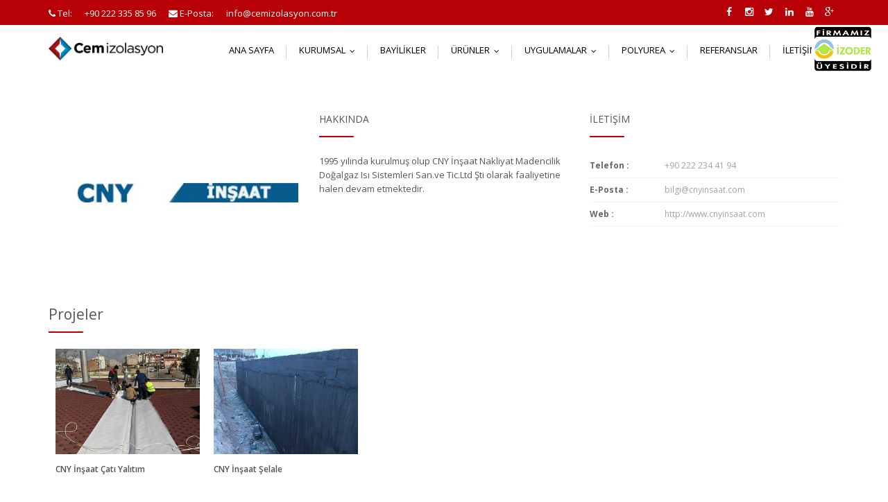

--- FILE ---
content_type: text/html; charset=utf-8
request_url: http://www.cemizolasyon.com/product/referencedetail/cny-insaat
body_size: 6983
content:
<!DOCTYPE html>
<html class="no-js" xmlns="http://www.w3.org/1999/xhtml" lang="tr" xml:lang="tr">
<head>
	<title>Cem İzolasyon Eskişehir'in En Çok Tercih Edilen İzolasyon Firması Referans Detayı</title>
    <meta charset="UTF-8" />
    <meta http-equiv="Content-Type" content="text/html; charset=UTF-8" />
    <meta http-equiv="X-UA-Compatible" content="IE=8; IE=10; IE=11" />
    <meta name="viewport" content="width=device-width, initial-scale=1, maximum-scale=1">
    <meta property="og:title" content="Cem İzolasyon Eskişehir'in En Çok Tercih Edilen İzolasyon Firması" />
    <meta name="twitter:card" content="summary" />
    <meta name="twitter:title" content="Cem İzolasyon Eskişehir'in En Çok Tercih Edilen İzolasyon Firması" />
    <meta itemprop="name" content="Cem İzolasyon Eskişehir'in En Çok Tercih Edilen İzolasyon Firması">
        <meta name ="robots" content ="index, follow" />
        <meta name ="author" content ="Cem İzolasyon" />
        <meta name ="description" content ="Cem İzolasyon" />
        <meta name ="keywords" content ="Cem İzolasyon" />
        <meta name ="Pragma" content ="no-cache" />
        <meta name ="Yahoo" content ="Cem İzolasyon" />
        <meta name ="Dmoz" content ="Cem İzolasyon" />
        <meta name ="Altavista" content ="Cem İzolasyon" />
        <meta name ="copright" content ="Copyright © 2026 Okkasoft" />
    <link rel="stylesheet" type="text/css" href="/Content/bootstrap.css">
    <link rel="stylesheet" type="text/css" href="/Content/style.css">
    <link rel="stylesheet" type="text/css" href="/Content/style.css" media="screen" data-name="skins">
    <link rel="stylesheet" type="text/css" href="/Content/wide.css" data-name="layout">

    <link rel="stylesheet" href="/Content/fractionslider.css">
    <link rel="stylesheet" href="/Content/style-fraction.css">
    <link rel="stylesheet" href="/Content/animate.css">
    <link rel="stylesheet" href="/Content/calendar.css" />

    <link rel="stylesheet" href="/Content/datetimepicker.css" />
    
</head>
<body class="home">
    <style>
        img[src=""] {
           display: none;
        }
        .slide .slide-1 {
            color: #F8C300;
            text-shadow: #4D4D4D 1px 1px;
        }

        #imgFirmName {
            width: auto !important;
        }
        #imgIzoder{
            position: absolute;
            right: 20px;
			max-width: 90px;
			margin-top: -10px;
			z-index: 1000000;
			
        }
        @media only screen and (max-width: 767px) {
            #imgFirmName {
                width: 140px !important;
            }
            #logo img{
                max-width:260px;
            }
            #imgIzoder{
                display:none;
            }
        }
    </style>
    <header id="header">
        <div id="top-bar">
            <div class="container">
                <div class="row">
                    <div class="col-sm-8 top-info hidden-xs">
                        <a class="okkaLink" target="_blank" href="tel: 0090 222 335 85 96">
                                                                <i class="okkaIcon fa fa-phone"></i>
                                                                <span class="okkaTitle">Tel:</span>
                                                                <span class="okkaValue"> +90 222 335 85 96</span>
                                                            </a>
                        <a class="okkaLink" target="_blank" href="mailto:info@cemizolasyon.com.tr">
                                                                <i class="okkaIcon fa fa-envelope"></i>
                                                                <span class="okkaTitle">E-Posta:</span>
                                                                <span class="okkaValue">info@cemizolasyon.com.tr</span>
                                                            </a>
                    </div>
                    <div class="col-sm-4 top-info">
                        <ul>
                            <li><a href="http://www.facebook.com/cemizolasyon" class="my-tweet" target="_blank"><i class="fa fa-facebook"></i></a></li>
                            <li><a href="https://www.instagram.com/cemizolasyon" class="my-tweet" target="_blank"><i class="fa fa-instagram"></i></a></li>
                            <li><a href="https://twitter.com/cemizolasyon" class="my-tweet" target="_blank"><i class="fa fa-twitter"></i></a></li>
                            <li><a href="https://www.linkedin.com/in/cem-izolasyon-aa61a1241" class="my-tweet" target="_blank"><i class="fa fa-linkedin"></i></a></li>
                            <li><a href="https://www.youtube.com/channel/UC8M6TOOwvU4b7ih_e_eWrgA" class="my-tweet" target="_blank"><i class="fa fa-youtube"></i></a></li>
                            <li><a href="https://g.page/r/CUHu6SrnREVkEAg/review" class="my-tweet" target="_blank"><i class="fa fa-google-plus"></i></a></li>
                        </ul>
                    </div>
                </div>
            </div>
        </div>
        <div id="logo-bar">
            <div class="container">
                <div class="row">
                    <!-- Logo / Mobile Menu -->
                    <div class="col-lg-2 col-sm-2">
                        <div id="logo">
                            <h1 style="font-size: 3em; font-family: Segoe UI; color: #008000;">
								<a href="/"><img alt="logo" src="/storage/images/8a1350474ee9474e9cee3cba399b3dc2.jpg" style="width:100%;margin-bottom:10px;"/></a>
							</h1>
                        </div>
                    </div>
                    <!-- Navigation
                    ================================================== -->
                    <div class="col-lg-10 col-sm-10">
                        <div class="navbar navbar-default navbar-static-top" role="navigation">
                            <!--  <div class="container">-->
                            <div class="navbar-header">
                                <button type="button" class="navbar-toggle" data-toggle="collapse" data-target=".navbar-collapse">
                                    <span class="sr-only">Toggle navigation</span>
                                    <span class="icon-bar"></span>
                                    <span class="icon-bar"></span>
                                    <span class="icon-bar"></span>
                                </button>
                            </div>
                            <div class="navbar-collapse collapse">
                                <ul class="okkaMenuContainer"><li class="okkaMenu"><a class="okkaLink" href="/" target="_top">Ana Sayfa</a></li><li class="okkaMenu"><a class="okkaLink" href="" target="_top">Kurumsal</a><ul class="okkaMenuContainer"><li class="okkaMenu"><a class="okkaLink" href="/Home/Content/kurumsal/hakkimizda" target="_top">Hakkımızda</a></li><li class="okkaMenu"><a class="okkaLink" href="/home/ContentVertical/sertifikalar" target="_top">Sertifikalarımız</a></li><li class="okkaMenu"><a class="okkaLink" href="/Home/Organization" target="_top">Organizasyon Yapımız</a></li><li class="okkaMenu"><a class="okkaLink" href="/Home/Content/kurumsal/teknik-ekipmanlar" target="_top">Teknik Ekipmanlarımız</a></li><li class="okkaMenu"><a class="okkaLink" href="/home/content/kurumsal/insan-kaynaklari-politikasi" target="_top">İK Politikamız</a></li><li class="okkaMenu"><a class="okkaLink" href="/home/content/egitim/is-sagligi-ve-guvenligi-egitimi" target="_top">Eğitim Sertifikalarımız</a></li><li class="okkaMenu"><a class="okkaLink" href="/Home/JobApplication" target="_top">İş Başvurusu</a></li></ul></li><li class="okkaMenu"><a class="okkaLink" href="/product/brand" target="_top">Bayilikler</a></li><li class="okkaMenu"><a class="okkaLink" href="" target="_top">Ürünler</a><ul class="okkaMenuContainer"><li class="okkaMenu"><a class="okkaLink" href="/product/productList" target="_top">Ürünlerimiz</a></li><li class="okkaMenu"><a class="okkaLink" href="/product/branddetail/jotun" target="_top">Jotun Boya</a></li><li class="okkaMenu"><a class="okkaLink" href="/yuzme-havuzu-kimyasallari" target="_top">Havuz Kimyasalları</a></li><li class="okkaMenu"><a class="okkaLink" href="/tugla-kanalli-xps" target="_top">Tuğla Kanallı XPS</a></li></ul></li><li class="okkaMenu"><a class="okkaLink" href="" target="_top">Uygulamalar</a><ul class="okkaMenuContainer"><li class="okkaMenu"><a class="okkaLink" href="/product/serviceAll" target="_top">Sistemler</a><ul class="okkaMenuContainer"><li class="okkaMenu"><a class="okkaLink" href="/product/service/pvc-membran">PVC Membran</a></li><li class="okkaMenu"><a class="okkaLink" href="/product/service/bitumlu-membran">Bitümlü Membran</a></li><li class="okkaMenu"><a class="okkaLink" href="/product/service/geomembran">Geomembran</a></li><li class="okkaMenu"><a class="okkaLink" href="/product/service/cimento-esasli-likit-izolasyon">Çimento Esaslı Likit İzolasyon</a></li><li class="okkaMenu"><a class="okkaLink" href="/product/service/bitum-esasli-likit-izolasyon">Bitüm Esaslı Likit İzolasyon</a></li><li class="okkaMenu"><a class="okkaLink" href="/product/service/polyurea">Polyurea</a></li><li class="okkaMenu"><a class="okkaLink" href="/product/service/epoksi">Epoksi</a></li><li class="okkaMenu"><a class="okkaLink" href="/product/service/ucrete">Ucrete</a></li><li class="okkaMenu"><a class="okkaLink" href="/product/service/coniroof">Coniroof</a></li><li class="okkaMenu"><a class="okkaLink" href="/product/service/conideck">Conideck</a></li><li class="okkaMenu"><a class="okkaLink" href="/product/service/mastertop">MasterTop</a></li><li class="okkaMenu"><a class="okkaLink" href="/product/service/xps">XPS</a></li><li class="okkaMenu"><a class="okkaLink" href="/product/service/shingle">Shingle</a></li><li class="okkaMenu"><a class="okkaLink" href="/product/service/polyester-kaplama">Polyester Kaplama</a></li></ul></li><li class="okkaMenu"><a class="okkaLink" href="/product/areaAll" target="_top">Alanlar</a><ul class="okkaMenuContainer"><li class="okkaMenu"><a class="okkaLink" href="/product/area/temel-ve-perde-yalitimi">Temel ve Perde Yalıtımı</a></li><li class="okkaMenu"><a class="okkaLink" href="/product/area/teras-yalitimi">Teras Yalıtımı</a></li><li class="okkaMenu"><a class="okkaLink" href="/product/area/havuz-ve-kanal-yalitimi">Havuz ve Kanal Yalıtımı</a></li><li class="okkaMenu"><a class="okkaLink" href="/product/area/islak-zemin-yalitimi">Islak Zemin Yalıtımı</a></li><li class="okkaMenu"><a class="okkaLink" href="/product/area/endustriyel-zeminler">Endüstriyel Zeminler</a></li><li class="okkaMenu"><a class="okkaLink" href="/product/area/cati-yalitimi">Çatı Yalıtımı</a></li></ul></li></ul></li><li class="okkaMenu"><a class="okkaLink" href="/home/content/urunler/polyurea" target="_top">Polyurea</a><ul class="okkaMenuContainer"><li class="okkaMenu"><a class="okkaLink" href="/polyurea" target="_top">Polyurea Nedir?</a></li><li class="okkaMenu"><a class="okkaLink" href="/masterseal-roof-sistem" target="_top">MasterSeal ROOF Sistem</a></li><li class="okkaMenu"><a class="okkaLink" href="/masterseal-trafik-sistem" target="_top">MasterSeal TRAFİK Sistem</a></li></ul></li><li class="okkaMenu"><a class="okkaLink" href="/product/reference" target="_top">Referanslar</a></li><li class="okkaMenu"><a class="okkaLink" href="" target="_top">İletişim</a><ul class="okkaMenuContainer"><li class="okkaMenu"><a class="okkaLink" href="/iletisim" target="_top">İletişim Formu</a></li><li class="okkaMenu"><a class="okkaLink" href="" target="_top">Dökümanlar</a><ul class="okkaMenuContainer"><li class="okkaMenu"><a class="okkaLink" href="/Home/ContentList/urun-videolari?type=Video" target="_top">Ürün Videoları</a></li><li class="okkaMenu"><a class="okkaLink" href="/Product/ProductDocument" target="_top">Ürün Dökümanları</a></li><li class="okkaMenu"><a class="okkaLink" href="/home/ContentVertical/sertifikalar" target="_top">Kalite Belgelerimiz</a></li><li class="okkaMenu"><a class="okkaLink" href="/home/ContentVertical/basin-materyalleri" target="_top">Basın Materyalleri</a></li></ul></li></ul></li></ul>
                            </div>
                        </div>
                    </div>
					<img id="imgIzoder" alt="İzoder" src="/Storage/Images/ece071570ffd4eb093b2f2392e752c5e.png" >
                </div>
            </div>
            
        </div>
    </header>

    <script src="/Scripts/jquery-1.10.2.js"></script>

    <script type="text/javascript">
        $(".okkaMenuContainer").addClass("dropdown-menu");
        $(".okkaMenuContainer:first").addClass("nav");
        $(".okkaMenuContainer:first").addClass("navbar-nav");
        $(".okkaMenuContainer:first").removeClass("dropdown-menu");
    </script>


    <script src="/Scripts/bootstrap.js"></script>
    <script src="/Scripts/js/jquery.easing.1.3.js"></script>
    <script src="/Scripts/js/jquery.fractionslider.js"></script>
    <script src="/Scripts/js/jquery.smartmenus.js"></script>
    <script src="/Scripts/js/jquery.smartmenus.bootstrap.js"></script>
    <script src="/Scripts/js/owl.carousel.js"></script>
    <script src="/Scripts/js/jquery.magnific-popup.js"></script>
    <script src="/Scripts/js/jquery.isotope.js"></script>
    <script src="/Scripts/js/jquery.easypiechart.js"></script>
    <script src="/Scripts/js/swipe.js"></script>
    <script src="/Scripts/js/jquery-hoverdirection.js"></script>
    <script src="/Scripts/js/jquery.matchHeight.js"></script>
    <script src="/Scripts/js/jquery-scrolltofixed.js"></script>
    <script src="/Scripts/js/jquery.validate.js"></script>
    <script src="/Scripts/js/wow.js"></script>
    <script src="/Scripts/calendar.js"></script>
	<script src="/Scripts/imagesloaded.js"></script>
	<!-- Google Tag Manager (noscript) -->
	<noscript><iframe src="https://www.googletagmanager.com/ns.html?id=GTM-TZCWLNK" height="0" width="0" style="display:none;visibility:hidden"></iframe></noscript>
	<!-- End Google Tag Manager (noscript) -->
    <script src="/bundles/okkaweb?v=s2mr61UJBDw2Np2pxkWfGnx_JqfwRETxODt1wtSN3E01"></script>

<script>
  (function(i,s,o,g,r,a,m){i['GoogleAnalyticsObject']=r;i[r]=i[r]||function(){
  (i[r].q=i[r].q||[]).push(arguments)},i[r].l=1*new Date();a=s.createElement(o),
  m=s.getElementsByTagName(o)[0];a.async=1;a.src=g;m.parentNode.insertBefore(a,m)
  })(window,document,'script','https://www.google-analytics.com/analytics.js','ga');

  ga('create', 'UA-66011635-3', 'auto');
  ga('send', 'pageview');

</script><!-- Global site tag (gtag.js) - Google Analytics -->
<script async src="https://www.googletagmanager.com/gtag/js?id=UA-230679285-1">
</script>
<script>
  window.dataLayer = window.dataLayer || [];
  function gtag(){dataLayer.push(arguments);}
  gtag('js', new Date());

  gtag('config', 'UA-230679285-1');
</script><!-- Google tag (gtag.js) -->
<script async src="https://www.googletagmanager.com/gtag/js?id=G-B7E86X2XRR"></script>
<script>
  window.dataLayer = window.dataLayer || [];
  function gtag(){dataLayer.push(arguments);}
  gtag('js', new Date());

  gtag('config', 'G-B7E86X2XRR');
</script><!-- Google Tag Manager -->
<script>(function(w,d,s,l,i){w[l]=w[l]||[];w[l].push({'gtm.start':
new Date().getTime(),event:'gtm.js'});var f=d.getElementsByTagName(s)[0],
j=d.createElement(s),dl=l!='dataLayer'?'&l='+l:'';j.async=true;j.src=
'https://www.googletagmanager.com/gtm.js?id='+i+dl;f.parentNode.insertBefore(j,f);
})(window,document,'script','dataLayer','GTM-TZCWLNK');</script>
<!-- End Google Tag Manager -->    


<section class="wrapper">
    <section class="content portfolio_single">
        <div class="container">
            <div class="row sub_content">
                <div class="col-lg-4 col-md-4 col-sm-4">
                    <img  style="max-width:100%" src="/storage/images/77351bf835554ee3bd5206c1c2bfdbce.jpg" alt="CNY İnşaat">
                </div>
                <div class="col-lg-4 col-md-4 col-sm-4">
                    <div class="project_description">
                        <div class="widget_title">
                            <h4><span>Hakkında</span></h4>
                        </div>
                        1995 yılında kurulmuş olup CNY İnşaat Nakliyat Madencilik Doğalgaz Isı Sistemleri San.ve Tic.Ltd Şti olarak faaliyetine halen devam etmektedir.
                    </div>
                </div>
                <div class="col-lg-4 col-md-4 col-sm-4">
                    <div class="project_details">
                        <div class="widget_title">
                            <h4><span>İletişim</span></h4>
                        </div>
                        <ul class="details">
                            <li><span>Telefon :</span>+90 222 234 41 94 </li>
                            <li><span>E-Posta :</span>bilgi@cnyinsaat.com</li>
                            <li><span>Web :</span>http://www.cnyinsaat.com</li>
                        </ul>
                    </div>
                </div>
            </div>
           

            <div class="row sub_content">
                <div class="col-md-12">
                    <div class="dividerHeading">
                        <h4><span>Projeler</span></h4>
                    </div>
                    <div class="recent-work-slider owl-carousel">
<div class="recent-item box" style="background:#fff">
	                                                                    <figure class="touching ">
		                                                                    <img src="/storage/images/d0c1827d2a2e4b4297d50175bd472b46.jpg" alt="Çatı Yalıtım" />
																			<h5>CNY İnşaat Çatı Yalıtım</h5>
		                                                                    <div class="option inner">
			                                                                    <div>
																					<a href="/product/project/cny-insaat/cati-yalitim">
				                                                                    <h5>CNY İnşaat</h5>
				                                                                    <h5>Çatı Yalıtım</h5>
				                                                                    </a>
			                                                                    </div>
		                                                                    </div>
	                                                                    </figure>
                                                                    </div><div class="recent-item box" style="background:#fff">
	                                                                    <figure class="touching ">
		                                                                    <img src="/storage/images/755ae2b6504c40d8a02e19f0c66b8561.jpg" alt="Şelale" />
																			<h5>CNY İnşaat Şelale</h5>
		                                                                    <div class="option inner">
			                                                                    <div>
																					<a href="/product/project/cny-insaat/selale">
				                                                                    <h5>CNY İnşaat</h5>
				                                                                    <h5>Şelale</h5>
				                                                                    </a>
			                                                                    </div>
		                                                                    </div>
	                                                                    </figure>
                                                                    </div>                    </div>
                </div>
            </div>
        </div>
    </section>
</section>

    <!--start footer-->
    <footer class="footer">
        <div class="container">
            <div class="row">
                <div class="col-sm-6 col-md-3 col-lg-3">
                    <div class="widget_title">
                        <h4><span>Hakkımızda</span></h4>
                    </div>
                    <div class="widget_content">
                        <p>Cem izolasyon olarak ısı, ses ve su izolasyon ürünleri satışı ile su ürünleri uygulama hizmetleri müşterilerimize sunulmaktadır. </p>
                    </div>
                </div>

                <div class="col-sm-6 col-md-3 col-lg-3">
                    <div class="widget_title">
                        <h4><span>İletişim</span></h4>
                    </div>
                    <div class="widget_content">
                        <ul class="contact-details-alt">
                            <li itemprop="address" itemscope itemtype="http://schema.org/PostalAddress"><i class="fa fa-map-marker"></i><p><strong>Adres</strong>: <a href="https://www.google.com.tr/maps?q=loc:39.789603591526,30.4633716643464" target="_blank">Batıkent Mah. Keresteciler Sit. Çandar Sok. No:10 Tepebaşı Eskişehir</p></a></li>
                            <li><i class="fa fa-phone"></i><p><strong>Tel</strong>: <a href="tel: 0090 222 335 85 96" title=""> +90 222 335 85 96</a></p></li>
                            <li><i class="fa fa-envelope"></i><p><strong>E-Posta</strong>: <a href="mailto:info@cemizolasyon.com.tr" title="">info@cemizolasyon.com.tr</a></p></li>
                        </ul>
                    </div>
                </div>

                <div class="col-sm-6 col-md-3 col-lg-3">
                    <div class="widget_title">
                        <h4><span>Duyurular</span></h4>
                    </div>
                    <div class="widget_content">
                        <ul class="links">
                            
                        </ul>
                    </div>
                </div>

                <div class="col-sm-6 col-md-3 col-lg-3">
                    <div class="widget_title">
                        <h4><span>E- Bülten</span></h4>
                    </div>
                    <div class="widget_content">
                        <div class="form-group">
                            <form id="FormSubscribe" action="" novalidate="novalidate">
                                <div class="col-md-12" style="padding-left: 0;display:none">
                                    <input type="hidden" id ="SubscribeFormUniqueCode" name="SubscribeFormUniqueCode"  value="5724c34f-77e7-47b4-834f-01a66907a473"/>
                                    <input value="KVK" style="display:none;height: 36px;" type="text" id="SubscribeName" name="SubscribeName" class="form-control" maxlength="100" data-msg-required="Lütfen ad ve soyadını giriniz" value="" placeholder="Ad Soyad">
                                </div>
                                <div class="col-md-12" style="padding-left: 0;">
                                    <input style="height: 36px;" type="email" id="SubscribeMail" name="SubscribeMail" class="form-control" maxlength="100" data-msg-email="Lütfen geçerli e-posta adresini giriniz" data-msg-required="Lütfen e-posta adresini giriniz" value="" placeholder="E-Posta Adresi">
                                </div>
                                <div class="col-md-12" style="padding-left: 0;">
                                    <button type="submit" class="btn btn-success btn-sm btn-block btn-subscribe"><i class="fa fa-envelope"></i> Gönder</button>
                                </div>
                                <div class="col-md-12 FormSubscribeMessage" style="padding-left: 0;margin-top:10px;">

                                </div>
                            </form>
                        </div>
                    </div>
                </div>

            </div>
        </div>
    </footer>
    <!--end footer-->
    <section class="footer_bottom">
        <div class="container">
            <div class="row">
                <div class="col-lg-6 col-md-6 col-sm-6">
                    <p class="copyright">&copy; Tüm Hakları Saklıdır 2026 | <a href="http://www.okkasoft.com/">Okkasoft DynamicSite</a></p>
                </div>
                <div class="col-lg-6 col-md-6 col-sm-6">
                    <div class="footer_social">
                        <ul class="footbot_social">
                            <li><a class="fb" href="http://www.facebook.com/cemizolasyon"  target="_blank" data-placement="top" data-toggle="tooltip" title="Facebook"><i class="fa fa-facebook"></i></a></li>
                            <li><a class="dribbble" href="https://www.instagram.com/cemizolasyon"  target="_blank" data-placement="top" data-toggle="tooltip" title="Instagram"><i class="fa fa-instagram"></i></a></li>
                            <li><a class="twtr" href="https://twitter.com/cemizolasyon"  target="_blank" data-placement="top" data-toggle="tooltip" title="Twitter"><i class="fa fa-twitter"></i></a></li>
                            <li><a class="fb" href="https://www.linkedin.com/in/cem-izolasyon-aa61a1241"  target="_blank" data-placement="top" data-toggle="tooltip" title="Linkedin"><i class="fa fa-linkedin"></i></a></li>
                            <li><a class="dribbble" href="https://www.youtube.com/channel/UC8M6TOOwvU4b7ih_e_eWrgA"  target="_blank" data-placement="top" data-toggle="tooltip" title="Youtube"><i class="fa fa-youtube"></i></a></li>
                            <li><a class="dribbble" href="https://g.page/r/CUHu6SrnREVkEAg/review"  target="_blank" data-placement="top" data-toggle="tooltip" title="Google+"><i class="fa fa-google-plus"></i></a></li>
                        </ul>
                    </div>
                </div>
            </div>
        </div>
    </section>
    <noscript>Tarayıcınızın javascript desteği bulunmuyor.</noscript>
</body>
</html>


--- FILE ---
content_type: text/css
request_url: http://www.cemizolasyon.com/Content/style-fraction.css
body_size: 1000
content:
/* SLIDER STYLES */
.slider-wrapper{
    background: #323A45  url("images/base.jpg") no-repeat;
    background-size:100%;
    border-bottom: 2px solid #C6C6C6;
    width:100%;
    max-height: 450px;
    /*position:relative;*/
    overflow:hidden;
    clear:both;
}

@media only screen and (min-width: 1024px) and (max-width: 1280px){
    .slider-wrapper
    {
        max-height:267px;
    }
}
@media only screen and (min-width: 900px) and (max-width: 1024px){

    .slider-wrapper
    {
        max-height:230px;
    }
}
@media only screen and (min-width: 751px) and (max-width: 900px){

    .slider-wrapper
    {
        max-height:190px;
    }
}
@media only screen and (min-width: 641px) and (max-width: 750px){

    .slider-wrapper
    {
        max-height:180px;
    }
}
@media only screen and (min-width: 480px) and (max-width: 640px){

    .slider-wrapper
    {
        max-height:172px;
    }
}
@media only screen and (max-width: 479px){

    .slider-wrapper
    {
        max-height:108px;
    }
}

/* ELEMENT STYLES */

/*---------------Slider-1-------------*/
.slide .slide-1
{
    color: #fff;
    font-size: 330%;
    font-weight: 700;
    font-family: ' arial', sans-serif;
    text-transform:uppercase;
}
.slide .slide-1a{
    color: #fff;
    background:#4A4444 ;
    font-size: 160%;
    font-weight: 600;
    font-family: 'Open Sans', sans-serif;
    text-transform:capitalize;
    padding:0.6% 1%;
    box-sizing:content-box;
}

/*-------Slider-2---------*/
.slide .slide-2{
    background: #fff;
    color: #000;
    padding: 0.5% 0.4%;
    font-size: 360%;
    font-weight: 600;
    font-family: 'open sans', sans-serif;
    text-transform: capitalize;
    box-sizing:content-box;
}
.slider .slide-2a{
    background: #000;
    color: #fff;
    padding: 0.5% 0.7%;
    font-size: 260%;
    font-weight: 600;
    font-family: 'open sans', sans-serif;
    text-transform: capitalize;
    box-sizing:content-box;
}
.slider .slide-2b{
    background: #727cb6;
    padding: 0.5% 0.7%;
    font-size: 180%;
    font-weight: 600;
    font-family: 'open sans', sans-serif;
    text-transform: capitalize;
    color:#fff;
    box-sizing:content-box;
}

/*-------Slider-3---------*/
.slider p{
    white-space: nowrap;
    text-transform:uppercase;
}

.slider .slide-heading{
    background:#fff;
    color: #403F3F;
    font: 600 36px "open sans";
    padding: 1% 1.5%;
    border-radius: 3px;
    box-sizing:content-box;
}

.slider .sub-line{
    background:#373B3F;
    color: #fff;
    font-size:22px;
    font-weight: normal;
    text-align:center;
    font-weight: 500;
    padding: 1%;
    border-radius: 3px;
    box-sizing:content-box;
}

.slide .btn-default{
    transition:none;
    box-sizing:content-box;
}

--- FILE ---
content_type: text/javascript
request_url: http://www.cemizolasyon.com/Scripts/js/jquery.smartmenus.js
body_size: 7848
content:
/*! SmartMenus jQuery Plugin - v0.9.6 - March 27, 2014
 * http://www.smartmenus.org/
 * Copyright 2014 Vasil Dinkov, Vadikom Web Ltd. http://vadikom.com; Licensed MIT */(function(t){function s(s){if(h||s)h&&s&&(t(document).unbind(".smartmenus_mouse"),h=!1);else{var e=!0,o=null;t(document).bind({"mousemove.smartmenus_mouse":function(s){var a={x:s.pageX,y:s.pageY,timeStamp:(new Date).getTime()};if(o){var r=Math.abs(o.x-a.x),h=Math.abs(o.y-a.y);if((r>0||h>0)&&2>=r&&2>=h&&300>=a.timeStamp-o.timeStamp&&(n=!0,e)){var u=t(s.target).closest("a");u.is("a")&&t.each(i,function(){return t.contains(this.$root[0],u[0])?(this.itemEnter({currentTarget:u[0]}),!1):void 0}),e=!1}}o=a},"touchstart.smartmenus_mouse pointerover.smartmenus_mouse MSPointerOver.smartmenus_mouse":function(t){/^(4|mouse)$/.test(t.originalEvent.pointerType)||(n=!1)}}),h=!0}}var i=[],e=!!window.createPopup,o=e&&!document.defaultView,a=e&&!document.querySelector,r=e&&document.documentElement.currentStyle.minWidth===void 0,n=!1,h=!1;t.SmartMenus=function(s,i){this.$root=t(s),this.opts=i,this.rootId="",this.$subArrow=null,this.subMenus=[],this.activatedItems=[],this.visibleSubMenus=[],this.showTimeout=0,this.hideTimeout=0,this.scrollTimeout=0,this.clickActivated=!1,this.zIndexInc=0,this.$firstLink=null,this.$firstSub=null,this.disabled=!1,this.$disableOverlay=null,this.init()},t.extend(t.SmartMenus,{hideAll:function(){t.each(i,function(){this.menuHideAll()})},destroy:function(){for(;i.length;)i[0].destroy();s(!0)},prototype:{init:function(e){var o=this;if(!e){i.push(this),this.rootId=((new Date).getTime()+Math.random()+"").replace(/\D/g,""),this.$root.hasClass("sm-rtl")&&(this.opts.rightToLeftSubMenus=!0),this.$root.data("smartmenus",this).attr("data-smartmenus-id",this.rootId).dataSM("level",1).bind({"mouseover.smartmenus focusin.smartmenus":t.proxy(this.rootOver,this),"mouseout.smartmenus focusout.smartmenus":t.proxy(this.rootOut,this)}).delegate("a",{"mouseenter.smartmenus":t.proxy(this.itemEnter,this),"mouseleave.smartmenus":t.proxy(this.itemLeave,this),"mousedown.smartmenus":t.proxy(this.itemDown,this),"focus.smartmenus":t.proxy(this.itemFocus,this),"blur.smartmenus":t.proxy(this.itemBlur,this),"click.smartmenus":t.proxy(this.itemClick,this),"touchend.smartmenus":t.proxy(this.itemTouchEnd,this)});var a=".smartmenus"+this.rootId;this.opts.hideOnClick&&t(document).bind("touchstart"+a,t.proxy(this.docTouchStart,this)).bind("touchmove"+a,t.proxy(this.docTouchMove,this)).bind("touchend"+a,t.proxy(this.docTouchEnd,this)).bind("click"+a,t.proxy(this.docClick,this)),t(window).bind("resize"+a+" orientationchange"+a,t.proxy(this.winResize,this)),this.opts.subIndicators&&(this.$subArrow=t("<span/>").addClass("sub-arrow"),this.opts.subIndicatorsText&&this.$subArrow.html(this.opts.subIndicatorsText)),s()}if(this.$firstSub=this.$root.find("ul").each(function(){o.menuInit(t(this))}).eq(0),this.$firstLink=this.$root.find("a").eq(0),this.opts.markCurrentItem){var r=/(index|default)\.[^#\?\/]*/i,n=/#.*/,h=window.location.href.replace(r,""),u=h.replace(n,"");this.$root.find("a").each(function(){var s=this.href.replace(r,""),i=t(this);(s==h||s==u)&&(i.addClass("current"),o.opts.markCurrentTree&&i.parents("li").each(function(){var s=t(this);s.dataSM("sub")&&s.children("a").addClass("current")}))})}},destroy:function(){this.menuHideAll(),this.$root.removeData("smartmenus").removeAttr("data-smartmenus-id").removeDataSM("level").unbind(".smartmenus").undelegate(".smartmenus");var s=".smartmenus"+this.rootId;t(document).unbind(s),t(window).unbind(s),this.opts.subIndicators&&(this.$subArrow=null);var e=this;t.each(this.subMenus,function(){this.hasClass("mega-menu")&&this.find("ul").removeDataSM("in-mega"),this.dataSM("shown-before")&&(a&&this.children().css({styleFloat:"",width:""}),(e.opts.subMenusMinWidth||e.opts.subMenusMaxWidth)&&(r?this.css({width:"",overflowX:"",overflowY:""}).children().children("a").css("white-space",""):this.css({width:"",minWidth:"",maxWidth:""}).removeClass("sm-nowrap")),this.dataSM("scroll-arrows")&&this.dataSM("scroll-arrows").remove(),this.css({zIndex:"",top:"",left:"",marginLeft:"",marginTop:"",display:""})),e.opts.subIndicators&&this.dataSM("parent-a").removeClass("has-submenu").children("span.sub-arrow").remove(),this.removeDataSM("shown-before").removeDataSM("ie-shim").removeDataSM("scroll-arrows").removeDataSM("parent-a").removeDataSM("level").removeDataSM("beforefirstshowfired").parent().removeDataSM("sub")}),this.opts.markCurrentItem&&this.$root.find("a.current").removeClass("current"),this.$root=null,this.$firstLink=null,this.$firstSub=null,this.$disableOverlay&&(this.$disableOverlay.remove(),this.$disableOverlay=null),i.splice(t.inArray(this,i),1)},disable:function(s){if(!this.disabled){if(this.menuHideAll(),!s&&!this.opts.isPopup&&this.$root.is(":visible")){var i=this.$root.offset();this.$disableOverlay=t('<div class="sm-jquery-disable-overlay"/>').css({position:"absolute",top:i.top,left:i.left,width:this.$root.outerWidth(),height:this.$root.outerHeight(),zIndex:this.getStartZIndex()+1,opacity:0}).appendTo(document.body)}this.disabled=!0}},docClick:function(s){(this.visibleSubMenus.length&&!t.contains(this.$root[0],s.target)||t(s.target).is("a"))&&this.menuHideAll()},docTouchEnd:function(){if(this.lastTouch){if(!(!this.visibleSubMenus.length||void 0!==this.lastTouch.x2&&this.lastTouch.x1!=this.lastTouch.x2||void 0!==this.lastTouch.y2&&this.lastTouch.y1!=this.lastTouch.y2||this.lastTouch.target&&t.contains(this.$root[0],this.lastTouch.target))){this.hideTimeout&&(clearTimeout(this.hideTimeout),this.hideTimeout=0);var s=this;this.hideTimeout=setTimeout(function(){s.menuHideAll()},350)}this.lastTouch=null}},docTouchMove:function(t){if(this.lastTouch){var s=t.originalEvent.touches[0];this.lastTouch.x2=s.pageX,this.lastTouch.y2=s.pageY}},docTouchStart:function(t){var s=t.originalEvent.touches[0];this.lastTouch={x1:s.pageX,y1:s.pageY,target:s.target}},enable:function(){this.disabled&&(this.$disableOverlay&&(this.$disableOverlay.remove(),this.$disableOverlay=null),this.disabled=!1)},getHeight:function(t){return this.getOffset(t,!0)},getOffset:function(t,s){var i;"none"==t.css("display")&&(i={position:t[0].style.position,visibility:t[0].style.visibility},t.css({position:"absolute",visibility:"hidden"}).show());var e=t[0].ownerDocument.defaultView,o=e&&e.getComputedStyle&&e.getComputedStyle(t[0],null),a=o&&parseFloat(o[s?"height":"width"]);return a?a+=parseFloat(o[s?"paddingTop":"paddingLeft"])+parseFloat(o[s?"paddingBottom":"paddingRight"])+parseInt(o[s?"borderTopWidth":"borderLeftWidth"])+parseInt(o[s?"borderBottomWidth":"borderRightWidth"]):a=s?t[0].offsetHeight:t[0].offsetWidth,i&&t.hide().css(i),a},getWidth:function(t){return this.getOffset(t)},getStartZIndex:function(){var t=parseInt(this.$root.css("z-index"));return isNaN(t)?1:t},handleEvents:function(){return!this.disabled&&this.isCSSOn()},handleItemEvents:function(t){return this.handleEvents()&&!this.isLinkInMegaMenu(t)},isCollapsible:function(){return"static"==this.$firstSub.css("position")},isCSSOn:function(){return"block"==this.$firstLink.css("display")},isFixed:function(){return"fixed"==this.$root.css("position")},isLinkInMegaMenu:function(t){return!t.parent().parent().dataSM("level")},isTouchMode:function(){return!n||this.isCollapsible()},itemActivate:function(s){var i=s.parent(),e=i.parent(),o=e.dataSM("level");if(o>1&&(!this.activatedItems[o-2]||this.activatedItems[o-2][0]!=e.dataSM("parent-a")[0])){var a=this;t(e.parentsUntil("[data-smartmenus-id]","ul").get().reverse()).add(e).each(function(){a.itemActivate(t(this).dataSM("parent-a"))})}if(this.visibleSubMenus.length>o)for(var r=this.visibleSubMenus.length-1,n=this.activatedItems[o-1]&&this.activatedItems[o-1][0]==s[0]?o:o-1;r>n;r--)this.menuHide(this.visibleSubMenus[r]);if(this.activatedItems[o-1]=s,this.visibleSubMenus[o-1]=e,this.$root.triggerHandler("activate.smapi",s[0])!==!1){var h=i.dataSM("sub");h&&(this.isTouchMode()||!this.opts.showOnClick||this.clickActivated)&&this.menuShow(h)}},itemBlur:function(s){var i=t(s.currentTarget);this.handleItemEvents(i)&&this.$root.triggerHandler("blur.smapi",i[0])},itemClick:function(s){var i=t(s.currentTarget);if(this.handleItemEvents(i)){if(i.removeDataSM("mousedown"),this.$root.triggerHandler("click.smapi",i[0])===!1)return!1;var e=i.parent().dataSM("sub");if(this.isTouchMode()){if(i.dataSM("href")&&i.attr("href",i.dataSM("href")).removeDataSM("href"),e&&(!e.dataSM("shown-before")||!e.is(":visible"))&&(this.itemActivate(i),e.is(":visible")))return!1}else if(this.opts.showOnClick&&1==i.parent().parent().dataSM("level")&&e)return this.clickActivated=!0,this.menuShow(e),!1;return i.hasClass("disabled")?!1:this.$root.triggerHandler("select.smapi",i[0])===!1?!1:void 0}},itemDown:function(s){var i=t(s.currentTarget);this.handleItemEvents(i)&&i.dataSM("mousedown",!0)},itemEnter:function(s){var i=t(s.currentTarget);if(this.handleItemEvents(i)){if(!this.isTouchMode()){this.showTimeout&&(clearTimeout(this.showTimeout),this.showTimeout=0);var e=this;this.showTimeout=setTimeout(function(){e.itemActivate(i)},this.opts.showOnClick&&1==i.parent().parent().dataSM("level")?1:this.opts.showTimeout)}this.$root.triggerHandler("mouseenter.smapi",i[0])}},itemFocus:function(s){var i=t(s.currentTarget);this.handleItemEvents(i)&&(this.isTouchMode()&&i.dataSM("mousedown")||this.activatedItems.length&&this.activatedItems[this.activatedItems.length-1][0]==i[0]||this.itemActivate(i),this.$root.triggerHandler("focus.smapi",i[0]))},itemLeave:function(s){var i=t(s.currentTarget);this.handleItemEvents(i)&&(this.isTouchMode()||(i[0].blur&&i[0].blur(),this.showTimeout&&(clearTimeout(this.showTimeout),this.showTimeout=0)),i.removeDataSM("mousedown"),this.$root.triggerHandler("mouseleave.smapi",i[0]))},itemTouchEnd:function(s){var i=t(s.currentTarget);if(this.handleItemEvents(i)){var e=i.parent().dataSM("sub");"#"===i.attr("href").charAt(0)||!e||e.dataSM("shown-before")&&e.is(":visible")||(i.dataSM("href",i.attr("href")),i.attr("href","#"))}},menuFixLayout:function(t){t.dataSM("shown-before")||(t.hide().dataSM("shown-before",!0),a&&t.children().css({styleFloat:"left",width:"100%"}))},menuHide:function(t){if(this.$root.triggerHandler("beforehide.smapi",t[0])!==!1&&(t.stop(!0,!0),t.is(":visible"))){var s=function(){o?t.parent().css("z-index",""):t.css("z-index","")};this.isCollapsible()?this.opts.collapsibleHideFunction?this.opts.collapsibleHideFunction.call(this,t,s):t.hide(this.opts.collapsibleHideDuration,s):this.opts.hideFunction?this.opts.hideFunction.call(this,t,s):t.hide(this.opts.hideDuration,s),t.dataSM("ie-shim")&&t.dataSM("ie-shim").remove(),t.dataSM("scroll")&&t.unbind(".smartmenus_scroll").removeDataSM("scroll").dataSM("scroll-arrows").hide(),t.dataSM("parent-a").removeClass("highlighted");var i=t.dataSM("level");this.activatedItems.splice(i-1,1),this.visibleSubMenus.splice(i-1,1),this.$root.triggerHandler("hide.smapi",t[0])}},menuHideAll:function(){this.showTimeout&&(clearTimeout(this.showTimeout),this.showTimeout=0);for(var t=this.visibleSubMenus.length-1;t>0;t--)this.menuHide(this.visibleSubMenus[t]);this.opts.isPopup&&(this.$root.stop(!0,!0),this.$root.is(":visible")&&(this.opts.hideFunction?this.opts.hideFunction.call(this,this.$root):this.$root.hide(this.opts.hideDuration),this.$root.dataSM("ie-shim")&&this.$root.dataSM("ie-shim").remove())),this.activatedItems=[],this.visibleSubMenus=[],this.clickActivated=!1,this.zIndexInc=0},menuIframeShim:function(s){e&&this.opts.overlapControlsInIE&&!s.dataSM("ie-shim")&&s.dataSM("ie-shim",t("<iframe/>").attr({src:"javascript:0",tabindex:-9}).css({position:"absolute",top:"auto",left:"0",opacity:0,border:"0"}))},menuInit:function(t){if(!t.dataSM("in-mega")){this.subMenus.push(t),t.hasClass("mega-menu")&&t.find("ul").dataSM("in-mega",!0);for(var s=2,i=t[0];(i=i.parentNode.parentNode)!=this.$root[0];)s++;t.dataSM("parent-a",t.prevAll("a").eq(-1)).dataSM("level",s).parent().dataSM("sub",t),this.opts.subIndicators&&t.dataSM("parent-a").addClass("has-submenu")[this.opts.subIndicatorsPos](this.$subArrow.clone())}},menuPosition:function(s){var i,e,o=s.dataSM("parent-a"),a=s.parent().parent(),r=s.dataSM("level"),h=this.getWidth(s),u=this.getHeight(s),l=o.offset(),d=l.left,c=l.top,m=this.getWidth(o),p=this.getHeight(o),f=t(window),v=f.scrollLeft(),b=f.scrollTop(),M=f.width(),S=f.height(),w=a.hasClass("sm")&&!a.hasClass("sm-vertical"),g=2==r?this.opts.mainMenuSubOffsetX:this.opts.subMenusSubOffsetX,T=2==r?this.opts.mainMenuSubOffsetY:this.opts.subMenusSubOffsetY;if(w?(i=this.opts.rightToLeftSubMenus?m-h-g:g,e=this.opts.bottomToTopSubMenus?-u-T:p+T):(i=this.opts.rightToLeftSubMenus?g-h:m-g,e=this.opts.bottomToTopSubMenus?p-T-u:T),this.opts.keepInViewport&&!this.isCollapsible()){this.isFixed()&&(d-=v,c-=b,v=b=0);var $=d+i,I=c+e;if(this.opts.rightToLeftSubMenus&&v>$?i=w?v-$+i:m-g:!this.opts.rightToLeftSubMenus&&$+h>v+M&&(i=w?v+M-h-$+i:g-h),w||(S>u&&I+u>b+S?e+=b+S-u-I:(u>=S||b>I)&&(e+=b-I)),n&&(w&&(I+u>b+S+.49||b>I)||!w&&u>S+.49)){var y=this;s.dataSM("scroll-arrows")||s.dataSM("scroll-arrows",t([t('<span class="scroll-up"><span class="scroll-up-arrow"></span></span>')[0],t('<span class="scroll-down"><span class="scroll-down-arrow"></span></span>')[0]]).bind({mouseenter:function(){y.menuScroll(s,t(this).hasClass("scroll-up"))},mouseleave:function(t){y.menuScrollStop(s),y.menuScrollOut(s,t)},"mousewheel DOMMouseScroll":function(t){t.preventDefault()}}).insertAfter(s));var x=b-(c+p);s.dataSM("scroll",{vportY:x,subH:u,winH:S,step:1}).bind({"mouseover.smartmenus_scroll":function(t){y.menuScrollOver(s,t)},"mouseout.smartmenus_scroll":function(t){y.menuScrollOut(s,t)},"mousewheel.smartmenus_scroll DOMMouseScroll.smartmenus_scroll":function(t){y.menuScrollMousewheel(s,t)}}).dataSM("scroll-arrows").css({top:"auto",left:"0",marginLeft:i+(parseInt(s.css("border-left-width"))||0),width:this.getWidth(s)-(parseInt(s.css("border-left-width"))||0)-(parseInt(s.css("border-right-width"))||0),zIndex:this.getStartZIndex()+this.zIndexInc}).eq(0).css("margin-top",x).end().eq(1).css("margin-top",x+S-this.getHeight(s.dataSM("scroll-arrows").eq(1))).end().eq(w&&this.opts.bottomToTopSubMenus?0:1).show()}}s.css({top:"auto",left:"0",marginLeft:i,marginTop:e-p}),this.menuIframeShim(s),s.dataSM("ie-shim")&&s.dataSM("ie-shim").css({zIndex:s.css("z-index"),width:h,height:u,marginLeft:i,marginTop:e-p})},menuScroll:function(t,s,i){var e=parseFloat(t.css("margin-top")),o=t.dataSM("scroll"),a=o.vportY+(s?0:o.winH-o.subH),r=i||!this.opts.scrollAccelerate?this.opts.scrollStep:Math.floor(t.dataSM("scroll").step);if(t.add(t.dataSM("ie-shim")).css("margin-top",Math.abs(a-e)>r?e+(s?r:-r):a),e=parseFloat(t.css("margin-top")),(s&&e+o.subH>o.vportY+o.winH||!s&&o.vportY>e)&&t.dataSM("scroll-arrows").eq(s?1:0).show(),!i&&this.opts.scrollAccelerate&&t.dataSM("scroll").step<this.opts.scrollStep&&(t.dataSM("scroll").step+=.5),1>Math.abs(e-a))t.dataSM("scroll-arrows").eq(s?0:1).hide(),t.dataSM("scroll").step=1;else if(!i){var n=this;this.scrollTimeout=setTimeout(function(){n.menuScroll(t,s)},this.opts.scrollInterval)}},menuScrollMousewheel:function(s,i){for(var e=t(i.target).closest("ul");e.dataSM("in-mega");)e=e.parent().closest("ul");if(e[0]==s[0]){var o=(i.originalEvent.wheelDelta||-i.originalEvent.detail)>0;s.dataSM("scroll-arrows").eq(o?0:1).is(":visible")&&this.menuScroll(s,o,!0)}i.preventDefault()},menuScrollOut:function(s,i){for(var e=/^scroll-(up|down)/,o=t(i.relatedTarget).closest("ul");o.dataSM("in-mega");)o=o.parent().closest("ul");e.test((i.relatedTarget||"").className)||(s[0]==i.relatedTarget||t.contains(s[0],i.relatedTarget))&&o[0]==s[0]||s.dataSM("scroll-arrows").css("visibility","hidden")},menuScrollOver:function(s,i){for(var e=/^scroll-(up|down)/,o=t(i.target).closest("ul");o.dataSM("in-mega");)o=o.parent().closest("ul");e.test(i.target.className)||o[0]!=s[0]||s.dataSM("scroll-arrows").css("visibility","visible")},menuScrollStop:function(t){this.scrollTimeout&&(clearTimeout(this.scrollTimeout),this.scrollTimeout=0,t.dataSM("scroll").step=1)},menuShow:function(t){if((t.dataSM("beforefirstshowfired")||(t.dataSM("beforefirstshowfired",!0),this.$root.triggerHandler("beforefirstshow.smapi",t[0])!==!1))&&this.$root.triggerHandler("beforeshow.smapi",t[0])!==!1&&(this.menuFixLayout(t),t.stop(!0,!0),!t.is(":visible"))){var s=this.getStartZIndex()+ ++this.zIndexInc;if(o?t.parent().css("z-index",s):t.css("z-index",s),(this.opts.keepHighlighted||this.isCollapsible())&&t.dataSM("parent-a").addClass("highlighted"),this.opts.subMenusMinWidth||this.opts.subMenusMaxWidth)if(a){if(t.children().css("styleFloat","none"),r?t.width(this.opts.subMenusMinWidth?this.opts.subMenusMinWidth:1).children().children("a").css("white-space","nowrap"):(t.css({width:"auto",minWidth:"",maxWidth:""}).addClass("sm-nowrap"),this.opts.subMenusMinWidth&&t.css("min-width",this.opts.subMenusMinWidth)),this.opts.subMenusMaxWidth){var i=t.width();if(r){var e=t.css({width:this.opts.subMenusMaxWidth,overflowX:"hidden",overflowY:"hidden"}).width();i>e?t.css({width:e,overflowX:"visible",overflowY:"visible"}).children().children("a").css("white-space",""):t.css({width:i,overflowX:"visible",overflowY:"visible"})}else t.css("max-width",this.opts.subMenusMaxWidth),i>t.width()?t.removeClass("sm-nowrap").css("width",this.opts.subMenusMaxWidth):t.width(i)}else t.width(t.width());t.children().css("styleFloat","left")}else if(t.css({width:"auto",minWidth:"",maxWidth:""}).addClass("sm-nowrap"),this.opts.subMenusMinWidth&&t.css("min-width",this.opts.subMenusMinWidth),this.opts.subMenusMaxWidth){var i=this.getWidth(t);t.css("max-width",this.opts.subMenusMaxWidth),i>this.getWidth(t)&&t.removeClass("sm-nowrap").css("width",this.opts.subMenusMaxWidth)}this.menuPosition(t),t.dataSM("ie-shim")&&t.dataSM("ie-shim").insertBefore(t);var n=function(){t.css("overflow","")};this.isCollapsible()?this.opts.collapsibleShowFunction?this.opts.collapsibleShowFunction.call(this,t,n):t.show(this.opts.collapsibleShowDuration,n):this.opts.showFunction?this.opts.showFunction.call(this,t,n):t.show(this.opts.showDuration,n),this.visibleSubMenus[t.dataSM("level")-1]=t,this.$root.triggerHandler("show.smapi",t[0])}},popupHide:function(t){this.hideTimeout&&(clearTimeout(this.hideTimeout),this.hideTimeout=0);var s=this;this.hideTimeout=setTimeout(function(){s.menuHideAll()},t?1:this.opts.hideTimeout)},popupShow:function(t,s){return this.opts.isPopup?(this.hideTimeout&&(clearTimeout(this.hideTimeout),this.hideTimeout=0),this.menuFixLayout(this.$root),this.$root.stop(!0,!0),this.$root.is(":visible")||(this.$root.css({left:t,top:s}),this.menuIframeShim(this.$root),this.$root.dataSM("ie-shim")&&this.$root.dataSM("ie-shim").css({zIndex:this.$root.css("z-index"),width:this.getWidth(this.$root),height:this.getHeight(this.$root),left:t,top:s}).insertBefore(this.$root),this.opts.showFunction?this.opts.showFunction.call(this,this.$root):this.$root.show(this.opts.showDuration),this.visibleSubMenus[0]=this.$root),void 0):(alert('SmartMenus jQuery Error:\n\nIf you want to show this menu via the "popupShow" method, set the isPopup:true option.'),void 0)},refresh:function(){this.menuHideAll(),this.$root.find("ul").each(function(){var s=t(this);s.dataSM("scroll-arrows")&&s.dataSM("scroll-arrows").remove()}).removeDataSM("in-mega").removeDataSM("shown-before").removeDataSM("ie-shim").removeDataSM("scroll-arrows").removeDataSM("parent-a").removeDataSM("level").removeDataSM("beforefirstshowfired"),this.$root.find("a.has-submenu").removeClass("has-submenu").parent().removeDataSM("sub"),this.opts.subIndicators&&this.$root.find("span.sub-arrow").remove(),this.opts.markCurrentItem&&this.$root.find("a.current").removeClass("current"),this.subMenus=[],this.init(!0)},rootOut:function(t){if(this.handleEvents()&&!this.isTouchMode()&&t.target!=this.$root[0]&&(this.hideTimeout&&(clearTimeout(this.hideTimeout),this.hideTimeout=0),!this.opts.showOnClick||!this.opts.hideOnClick)){var s=this;this.hideTimeout=setTimeout(function(){s.menuHideAll()},this.opts.hideTimeout)}},rootOver:function(t){this.handleEvents()&&!this.isTouchMode()&&t.target!=this.$root[0]&&this.hideTimeout&&(clearTimeout(this.hideTimeout),this.hideTimeout=0)},winResize:function(t){if(this.handleEvents())this.isCollapsible()||"onorientationchange"in window&&"orientationchange"!=t.type||(this.activatedItems.length&&this.activatedItems[this.activatedItems.length-1][0].blur(),this.menuHideAll());else if(this.$disableOverlay){var s=this.$root.offset();this.$disableOverlay.css({top:s.top,left:s.left,width:this.$root.outerWidth(),height:this.$root.outerHeight()})}}}}),t.fn.dataSM=function(t,s){return s?this.data(t+"_smartmenus",s):this.data(t+"_smartmenus")},t.fn.removeDataSM=function(t){return this.removeData(t+"_smartmenus")},t.fn.smartmenus=function(s){if("string"==typeof s){var i=arguments,e=s;return Array.prototype.shift.call(i),this.each(function(){var s=t(this).data("smartmenus");s&&s[e]&&s[e].apply(s,i)})}var o=t.extend({},t.fn.smartmenus.defaults,s);return this.each(function(){new t.SmartMenus(this,o)})},t.fn.smartmenus.defaults={isPopup:!1,mainMenuSubOffsetX:0,mainMenuSubOffsetY:0,subMenusSubOffsetX:0,subMenusSubOffsetY:0,subMenusMinWidth:"15em",subMenusMaxWidth:"30em",subIndicators:!0,subIndicatorsPos:"prepend",subIndicatorsText:"+",scrollStep:30,scrollInterval:30,scrollAccelerate:!0,showTimeout:250,hideTimeout:500,showDuration:0,showFunction:null,hideDuration:0,hideFunction:function(t,s){t.fadeOut(200,s)},collapsibleShowDuration:0,collapsibleShowFunction:function(t,s){t.slideDown(200,s)},collapsibleHideDuration:0,collapsibleHideFunction:function(t,s){t.slideUp(200,s)},showOnClick:!1,hideOnClick:!0,keepInViewport:!0,keepHighlighted:!0,markCurrentItem:!1,markCurrentTree:!0,rightToLeftSubMenus:!1,bottomToTopSubMenus:!1,overlapControlsInIE:!0}})(jQuery);